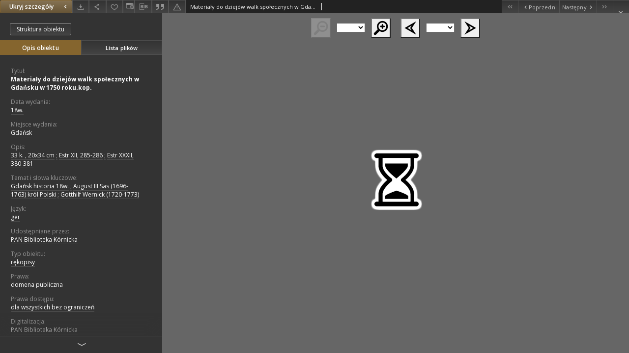

--- FILE ---
content_type: text/xml;charset=utf-8
request_url: https://www.wbc.poznan.pl/dlibra/oai-pmh-repository.xml?verb=GetRecord&metadataPrefix=mets&identifier=oai:www.wbc.poznan.pl:471560
body_size: 25900
content:
<?xml version="1.0" encoding="UTF-8"?>
<?xml-stylesheet type="text/xsl" href="https://www.wbc.poznan.pl/style/common/xsl/oai-style.xsl"?>
<OAI-PMH xmlns="http://www.openarchives.org/OAI/2.0/" 
         xmlns:xsi="http://www.w3.org/2001/XMLSchema-instance"
         xsi:schemaLocation="http://www.openarchives.org/OAI/2.0/
         http://www.openarchives.org/OAI/2.0/OAI-PMH.xsd">
	<responseDate>2026-02-01T02:54:55Z</responseDate>
	<request identifier="oai:www.wbc.poznan.pl:471560" metadataPrefix="mets" verb="GetRecord">
	https://www.wbc.poznan.pl/oai-pmh-repository.xml</request>
	<GetRecord>
	
  <record>
	<header>
		<identifier>oai:www.wbc.poznan.pl:471560</identifier>
	    <datestamp>2019-08-23T09:51:11Z</datestamp>
		  <setSpec>rootCollection:wbc:ins:bkpan</setSpec> 	      <setSpec>rootCollection:wbc:DigitalLibraryOfWielkopolska:CulturalHeritage</setSpec> 	      <setSpec>rootCollection</setSpec> 	      <setSpec>rootCollection:wbc</setSpec> 	      <setSpec>rootCollection:wbc:DigitalLibraryOfWielkopolska</setSpec> 	      <setSpec>rootCollection:wbc:ins</setSpec> 	    </header>
		<metadata>
	<mets LABEL="Materiały do dziejów walk społecznych w Gdańsku w 1750 roku.kop. " xmlns="http://www.loc.gov/METS/" xmlns:xlink="http://www.w3.org/1999/xlink" xmlns:xsi="http://www.w3.org/2001/XMLSchema-instance" xsi:schemaLocation="http://www.loc.gov/METS/ http://www.loc.gov/standards/mets/mets.xsd">
 <dmdSec ID="dmd0">
  <mdWrap MIMETYPE="text/xml" MDTYPE="OTHER" OTHERMDTYPE="dlibra_avs" LABEL="Local Metadata">
   <xmlData><dlibra_avs:metadataDescription xmlns:dlibra_avs="https://www.wbc.poznan.pl/" xmlns:xsi="http://www.w3.org/2001/XMLSchema-instance" xsi:schemaLocation="https://www.wbc.poznan.pl/ https://www.wbc.poznan.pl/dlibra/attribute-schema.xsd">
<dlibra_avs:PublicAccess><![CDATA[true]]></dlibra_avs:PublicAccess>
<dlibra_avs:Title>
<value xml:lang="pl"><![CDATA[Materiały do dziejów walk społecznych w Gdańsku w 1750 roku.kop.]]></value>
</dlibra_avs:Title>
<dlibra_avs:Creator/>
<dlibra_avs:Contributor/>
<dlibra_avs:Places/>
<dlibra_avs:CreationPublicationDate>
<dlibra_avs:Date><![CDATA[1701-01-01-1800-12-31]]></dlibra_avs:Date>
<dlibra_avs:Date><![CDATA[18w.]]></dlibra_avs:Date>
</dlibra_avs:CreationPublicationDate>
<dlibra_avs:Publisher/>
<dlibra_avs:PlaceOfPublication xml:lang="pl"><![CDATA[Gdańsk]]></dlibra_avs:PlaceOfPublication>
<dlibra_avs:Relation/>
<dlibra_avs:Description>
<value xml:lang="pl"><![CDATA[33 k. , 20x34 cm]]></value>
<value xml:lang="pl"><![CDATA[Estr XII, 285-286]]></value>
<value xml:lang="pl"><![CDATA[Estr XXXII, 380-381]]></value>
<dlibra_avs:DegreeInformation/>
</dlibra_avs:Description>
<dlibra_avs:Subject>
<value xml:lang="pl"><![CDATA[Gdańsk historia 18w.]]></value>
<value xml:lang="pl"><![CDATA[August III Sas (1696-1763) król Polski]]></value>
<value xml:lang="pl"><![CDATA[Gotthilf Wernick (1720-1773)]]></value>
<dlibra_avs:Tags/>
</dlibra_avs:Subject>
<dlibra_avs:Binding/>
<dlibra_avs:Language>
<value><![CDATA[ger]]></value>
</dlibra_avs:Language>
<dlibra_avs:subjects/>
<dlibra_avs:ContentType><![CDATA[image/x.djvu]]></dlibra_avs:ContentType>
<dlibra_avs:Rights xml:lang="pl"><![CDATA[PAN Biblioteka Kórnicka]]></dlibra_avs:Rights>
<dlibra_avs:Type xml:lang="pl"><![CDATA[rękopisy]]></dlibra_avs:Type>
<dlibra_avs:Right xml:lang="pl"><![CDATA[domena publiczna]]></dlibra_avs:Right>
<dlibra_avs:AccessRights>
<value xml:lang="pl"><![CDATA[dla wszystkich bez ograniczeń]]></value>
</dlibra_avs:AccessRights>
<dlibra_avs:Digitisation>
<value xml:lang="pl"><![CDATA[PAN Biblioteka Kórnicka]]></value>
</dlibra_avs:Digitisation>
<dlibra_avs:DigitisationSponsor xml:lang="pl"><![CDATA[Dofinansowanie w ramach Projektu POPC.02.03.01-IP.01-00-002/16 „Cyfrowe udostępnianie zasobów Polskiej Akademii Nauk – Biblioteki Kórnickiej”]]></dlibra_avs:DigitisationSponsor>
<dlibra_avs:LocationOfPhysicalObject>
<value xml:lang="pl"><![CDATA[PAN Biblioteka Kórnicka]]></value>
</dlibra_avs:LocationOfPhysicalObject>
<dlibra_avs:Format xml:lang="pl"><![CDATA[image/x.djvu]]></dlibra_avs:Format>
<dlibra_avs:Database/>
<dlibra_avs:SA xml:lang="pl"><![CDATA[sygn.BK00171]]></dlibra_avs:SA>
<dlibra_avs:Identifier/>
<dlibra_avs:ContentType><![CDATA[image/x.djvu]]></dlibra_avs:ContentType>
</dlibra_avs:metadataDescription>
</xmlData>
  </mdWrap>
 </dmdSec>
 <dmdSec ID="dmd1">
  <mdWrap MIMETYPE="text/xml" MDTYPE="DC" LABEL="Dublin Core Metadata">
   <xmlData><dc:dc xmlns:dc="http://purl.org/dc/elements/1.1/">
<dc:title xml:lang="pl"><![CDATA[Materiały do dziejów walk społecznych w Gdańsku w 1750 roku.kop.]]></dc:title>
<dc:subject xml:lang="pl"><![CDATA[Gdańsk historia 18w.]]></dc:subject>
<dc:subject xml:lang="pl"><![CDATA[August III Sas (1696-1763) król Polski]]></dc:subject>
<dc:subject xml:lang="pl"><![CDATA[Gotthilf Wernick (1720-1773)]]></dc:subject>
<dc:description xml:lang="pl"><![CDATA[33 k. , 20x34 cm]]></dc:description>
<dc:description xml:lang="pl"><![CDATA[Estr XII, 285-286]]></dc:description>
<dc:description xml:lang="pl"><![CDATA[Estr XXXII, 380-381]]></dc:description>
<dc:date><![CDATA[18w.]]></dc:date>
<dc:type xml:lang="pl"><![CDATA[rękopisy]]></dc:type>
<dc:format xml:lang="pl"><![CDATA[image/x.djvu]]></dc:format>
<dc:identifier><![CDATA[https://www.wbc.poznan.pl/dlibra/publication/edition/471560/content]]></dc:identifier>
<dc:identifier><![CDATA[oai:www.wbc.poznan.pl:471560]]></dc:identifier>
<dc:source xml:lang="pl"><![CDATA[PAN Biblioteka Kórnicka]]></dc:source>
<dc:language><![CDATA[ger]]></dc:language>
<dc:rights xml:lang="pl"><![CDATA[PAN Biblioteka Kórnicka]]></dc:rights>
<dc:rights xml:lang="pl"><![CDATA[dla wszystkich bez ograniczeń]]></dc:rights>
</dc:dc>
</xmlData>
  </mdWrap>
 </dmdSec>
 <fileSec>
  <fileGrp ID="DjVu_original" USE="original">
   <file ID="DjVu_original0" MIMETYPE="image/x.djvu">
    <FLocat LOCTYPE="URL" xlink:type="simple" xlink:href="https://www.wbc.poznan.pl/Content/471560/DjVu/0001_0001.djvu"/>
   </file>
   <file ID="DjVu_original27" MIMETYPE="image/x.djvu">
    <FLocat LOCTYPE="URL" xlink:type="simple" xlink:href="https://www.wbc.poznan.pl/Content/471560/DjVu/0002_0001.djvu"/>
   </file>
   <file ID="DjVu_original53" MIMETYPE="image/x.djvu">
    <FLocat LOCTYPE="URL" xlink:type="simple" xlink:href="https://www.wbc.poznan.pl/Content/471560/DjVu/0003_0001.djvu"/>
   </file>
   <file ID="DjVu_original67" MIMETYPE="image/x.djvu">
    <FLocat LOCTYPE="URL" xlink:type="simple" xlink:href="https://www.wbc.poznan.pl/Content/471560/DjVu/0004_0001.djvu"/>
   </file>
   <file ID="DjVu_original41" MIMETYPE="image/x.djvu">
    <FLocat LOCTYPE="URL" xlink:type="simple" xlink:href="https://www.wbc.poznan.pl/Content/471560/DjVu/0005_0001.djvu"/>
   </file>
   <file ID="DjVu_original52" MIMETYPE="image/x.djvu">
    <FLocat LOCTYPE="URL" xlink:type="simple" xlink:href="https://www.wbc.poznan.pl/Content/471560/DjVu/0006_0001.djvu"/>
   </file>
   <file ID="DjVu_original61" MIMETYPE="image/x.djvu">
    <FLocat LOCTYPE="URL" xlink:type="simple" xlink:href="https://www.wbc.poznan.pl/Content/471560/DjVu/0007_0001.djvu"/>
   </file>
   <file ID="DjVu_original36" MIMETYPE="image/x.djvu">
    <FLocat LOCTYPE="URL" xlink:type="simple" xlink:href="https://www.wbc.poznan.pl/Content/471560/DjVu/0008_0001.djvu"/>
   </file>
   <file ID="DjVu_original10" MIMETYPE="image/x.djvu">
    <FLocat LOCTYPE="URL" xlink:type="simple" xlink:href="https://www.wbc.poznan.pl/Content/471560/DjVu/0009_0001.djvu"/>
   </file>
   <file ID="DjVu_original24" MIMETYPE="image/x.djvu">
    <FLocat LOCTYPE="URL" xlink:type="simple" xlink:href="https://www.wbc.poznan.pl/Content/471560/DjVu/0010_0001.djvu"/>
   </file>
   <file ID="DjVu_original69" MIMETYPE="image/x.djvu">
    <FLocat LOCTYPE="URL" xlink:type="simple" xlink:href="https://www.wbc.poznan.pl/Content/471560/DjVu/0011_0001.djvu"/>
   </file>
   <file ID="DjVu_original42" MIMETYPE="image/x.djvu">
    <FLocat LOCTYPE="URL" xlink:type="simple" xlink:href="https://www.wbc.poznan.pl/Content/471560/DjVu/0012_0001.djvu"/>
   </file>
   <file ID="DjVu_original47" MIMETYPE="image/x.djvu">
    <FLocat LOCTYPE="URL" xlink:type="simple" xlink:href="https://www.wbc.poznan.pl/Content/471560/DjVu/0013_0001.djvu"/>
   </file>
   <file ID="DjVu_original57" MIMETYPE="image/x.djvu">
    <FLocat LOCTYPE="URL" xlink:type="simple" xlink:href="https://www.wbc.poznan.pl/Content/471560/DjVu/0014_0001.djvu"/>
   </file>
   <file ID="DjVu_original8" MIMETYPE="image/x.djvu">
    <FLocat LOCTYPE="URL" xlink:type="simple" xlink:href="https://www.wbc.poznan.pl/Content/471560/DjVu/0015_0001.djvu"/>
   </file>
   <file ID="DjVu_original1" MIMETYPE="image/x.djvu">
    <FLocat LOCTYPE="URL" xlink:type="simple" xlink:href="https://www.wbc.poznan.pl/Content/471560/DjVu/0016_0001.djvu"/>
   </file>
   <file ID="DjVu_original66" MIMETYPE="image/x.djvu">
    <FLocat LOCTYPE="URL" xlink:type="simple" xlink:href="https://www.wbc.poznan.pl/Content/471560/DjVu/0017_0001.djvu"/>
   </file>
   <file ID="DjVu_original21" MIMETYPE="image/x.djvu">
    <FLocat LOCTYPE="URL" xlink:type="simple" xlink:href="https://www.wbc.poznan.pl/Content/471560/DjVu/0018_0001.djvu"/>
   </file>
   <file ID="DjVu_original51" MIMETYPE="image/x.djvu">
    <FLocat LOCTYPE="URL" xlink:type="simple" xlink:href="https://www.wbc.poznan.pl/Content/471560/DjVu/0019_0001.djvu"/>
   </file>
   <file ID="DjVu_original38" MIMETYPE="image/x.djvu">
    <FLocat LOCTYPE="URL" xlink:type="simple" xlink:href="https://www.wbc.poznan.pl/Content/471560/DjVu/0020_0001.djvu"/>
   </file>
   <file ID="DjVu_original62" MIMETYPE="image/x.djvu">
    <FLocat LOCTYPE="URL" xlink:type="simple" xlink:href="https://www.wbc.poznan.pl/Content/471560/DjVu/0021_0001.djvu"/>
   </file>
   <file ID="DjVu_original15" MIMETYPE="image/x.djvu">
    <FLocat LOCTYPE="URL" xlink:type="simple" xlink:href="https://www.wbc.poznan.pl/Content/471560/DjVu/0022_0001.djvu"/>
   </file>
   <file ID="DjVu_original5" MIMETYPE="image/x.djvu">
    <FLocat LOCTYPE="URL" xlink:type="simple" xlink:href="https://www.wbc.poznan.pl/Content/471560/DjVu/0023_0001.djvu"/>
   </file>
   <file ID="DjVu_original68" MIMETYPE="image/x.djvu">
    <FLocat LOCTYPE="URL" xlink:type="simple" xlink:href="https://www.wbc.poznan.pl/Content/471560/DjVu/0024_0001.djvu"/>
   </file>
   <file ID="DjVu_original22" MIMETYPE="image/x.djvu">
    <FLocat LOCTYPE="URL" xlink:type="simple" xlink:href="https://www.wbc.poznan.pl/Content/471560/DjVu/0025_0001.djvu"/>
   </file>
   <file ID="DjVu_original26" MIMETYPE="image/x.djvu">
    <FLocat LOCTYPE="URL" xlink:type="simple" xlink:href="https://www.wbc.poznan.pl/Content/471560/DjVu/0026_0001.djvu"/>
   </file>
   <file ID="DjVu_original71" MIMETYPE="image/x.djvu">
    <FLocat LOCTYPE="URL" xlink:type="simple" xlink:href="https://www.wbc.poznan.pl/Content/471560/DjVu/0027_0001.djvu"/>
   </file>
   <file ID="DjVu_original46" MIMETYPE="image/x.djvu">
    <FLocat LOCTYPE="URL" xlink:type="simple" xlink:href="https://www.wbc.poznan.pl/Content/471560/DjVu/0028_0001.djvu"/>
   </file>
   <file ID="DjVu_original18" MIMETYPE="image/x.djvu">
    <FLocat LOCTYPE="URL" xlink:type="simple" xlink:href="https://www.wbc.poznan.pl/Content/471560/DjVu/0029_0001.djvu"/>
   </file>
   <file ID="DjVu_original34" MIMETYPE="image/x.djvu">
    <FLocat LOCTYPE="URL" xlink:type="simple" xlink:href="https://www.wbc.poznan.pl/Content/471560/DjVu/0030_0001.djvu"/>
   </file>
   <file ID="DjVu_original3" MIMETYPE="image/x.djvu">
    <FLocat LOCTYPE="URL" xlink:type="simple" xlink:href="https://www.wbc.poznan.pl/Content/471560/DjVu/0031_0001.djvu"/>
   </file>
   <file ID="DjVu_original12" MIMETYPE="image/x.djvu">
    <FLocat LOCTYPE="URL" xlink:type="simple" xlink:href="https://www.wbc.poznan.pl/Content/471560/DjVu/0032_0001.djvu"/>
   </file>
   <file ID="DjVu_original19" MIMETYPE="image/x.djvu">
    <FLocat LOCTYPE="URL" xlink:type="simple" xlink:href="https://www.wbc.poznan.pl/Content/471560/DjVu/0033_0001.djvu"/>
   </file>
   <file ID="DjVu_original65" MIMETYPE="image/x.djvu">
    <FLocat LOCTYPE="URL" xlink:type="simple" xlink:href="https://www.wbc.poznan.pl/Content/471560/DjVu/0034_0001.djvu"/>
   </file>
   <file ID="DjVu_original54" MIMETYPE="image/x.djvu">
    <FLocat LOCTYPE="URL" xlink:type="simple" xlink:href="https://www.wbc.poznan.pl/Content/471560/DjVu/0035_0001.djvu"/>
   </file>
   <file ID="DjVu_original25" MIMETYPE="image/x.djvu">
    <FLocat LOCTYPE="URL" xlink:type="simple" xlink:href="https://www.wbc.poznan.pl/Content/471560/DjVu/0036_0001.djvu"/>
   </file>
   <file ID="DjVu_original59" MIMETYPE="image/x.djvu">
    <FLocat LOCTYPE="URL" xlink:type="simple" xlink:href="https://www.wbc.poznan.pl/Content/471560/DjVu/0037_0001.djvu"/>
   </file>
   <file ID="DjVu_original13" MIMETYPE="image/x.djvu">
    <FLocat LOCTYPE="URL" xlink:type="simple" xlink:href="https://www.wbc.poznan.pl/Content/471560/DjVu/0038_0001.djvu"/>
   </file>
   <file ID="DjVu_original6" MIMETYPE="image/x.djvu">
    <FLocat LOCTYPE="URL" xlink:type="simple" xlink:href="https://www.wbc.poznan.pl/Content/471560/DjVu/0039_0001.djvu"/>
   </file>
   <file ID="DjVu_original30" MIMETYPE="image/x.djvu">
    <FLocat LOCTYPE="URL" xlink:type="simple" xlink:href="https://www.wbc.poznan.pl/Content/471560/DjVu/0040_0001.djvu"/>
   </file>
   <file ID="DjVu_original55" MIMETYPE="image/x.djvu">
    <FLocat LOCTYPE="URL" xlink:type="simple" xlink:href="https://www.wbc.poznan.pl/Content/471560/DjVu/0041_0001.djvu"/>
   </file>
   <file ID="DjVu_original44" MIMETYPE="image/x.djvu">
    <FLocat LOCTYPE="URL" xlink:type="simple" xlink:href="https://www.wbc.poznan.pl/Content/471560/DjVu/0042_0001.djvu"/>
   </file>
   <file ID="DjVu_original35" MIMETYPE="image/x.djvu">
    <FLocat LOCTYPE="URL" xlink:type="simple" xlink:href="https://www.wbc.poznan.pl/Content/471560/DjVu/0043_0001.djvu"/>
   </file>
   <file ID="DjVu_original60" MIMETYPE="image/x.djvu">
    <FLocat LOCTYPE="URL" xlink:type="simple" xlink:href="https://www.wbc.poznan.pl/Content/471560/DjVu/0044_0001.djvu"/>
   </file>
   <file ID="DjVu_original11" MIMETYPE="image/x.djvu">
    <FLocat LOCTYPE="URL" xlink:type="simple" xlink:href="https://www.wbc.poznan.pl/Content/471560/DjVu/0045_0001.djvu"/>
   </file>
   <file ID="DjVu_original2" MIMETYPE="image/x.djvu">
    <FLocat LOCTYPE="URL" xlink:type="simple" xlink:href="https://www.wbc.poznan.pl/Content/471560/DjVu/0046_0001.djvu"/>
   </file>
   <file ID="DjVu_original64" MIMETYPE="image/x.djvu">
    <FLocat LOCTYPE="URL" xlink:type="simple" xlink:href="https://www.wbc.poznan.pl/Content/471560/DjVu/0047_0001.djvu"/>
   </file>
   <file ID="DjVu_original58" MIMETYPE="image/x.djvu">
    <FLocat LOCTYPE="URL" xlink:type="simple" xlink:href="https://www.wbc.poznan.pl/Content/471560/DjVu/0048_0001.djvu"/>
   </file>
   <file ID="DjVu_original31" MIMETYPE="image/x.djvu">
    <FLocat LOCTYPE="URL" xlink:type="simple" xlink:href="https://www.wbc.poznan.pl/Content/471560/DjVu/0049_0001.djvu"/>
   </file>
   <file ID="DjVu_original40" MIMETYPE="image/x.djvu">
    <FLocat LOCTYPE="URL" xlink:type="simple" xlink:href="https://www.wbc.poznan.pl/Content/471560/DjVu/0050_0001.djvu"/>
   </file>
   <file ID="DjVu_original49" MIMETYPE="image/x.djvu">
    <FLocat LOCTYPE="URL" xlink:type="simple" xlink:href="https://www.wbc.poznan.pl/Content/471560/DjVu/0051_0001.djvu"/>
   </file>
   <file ID="DjVu_original56" MIMETYPE="image/x.djvu">
    <FLocat LOCTYPE="URL" xlink:type="simple" xlink:href="https://www.wbc.poznan.pl/Content/471560/DjVu/0052_0001.djvu"/>
   </file>
   <file ID="DjVu_original29" MIMETYPE="image/x.djvu">
    <FLocat LOCTYPE="URL" xlink:type="simple" xlink:href="https://www.wbc.poznan.pl/Content/471560/DjVu/0053_0001.djvu"/>
   </file>
   <file ID="DjVu_original16" MIMETYPE="image/x.djvu">
    <FLocat LOCTYPE="URL" xlink:type="simple" xlink:href="https://www.wbc.poznan.pl/Content/471560/DjVu/0054_0001.djvu"/>
   </file>
   <file ID="DjVu_original63" MIMETYPE="image/x.djvu">
    <FLocat LOCTYPE="URL" xlink:type="simple" xlink:href="https://www.wbc.poznan.pl/Content/471560/DjVu/0055_0001.djvu"/>
   </file>
   <file ID="DjVu_original32" MIMETYPE="image/x.djvu">
    <FLocat LOCTYPE="URL" xlink:type="simple" xlink:href="https://www.wbc.poznan.pl/Content/471560/DjVu/0056_0001.djvu"/>
   </file>
   <file ID="DjVu_original43" MIMETYPE="image/x.djvu">
    <FLocat LOCTYPE="URL" xlink:type="simple" xlink:href="https://www.wbc.poznan.pl/Content/471560/DjVu/0057_0001.djvu"/>
   </file>
   <file ID="DjVu_original48" MIMETYPE="image/x.djvu">
    <FLocat LOCTYPE="URL" xlink:type="simple" xlink:href="https://www.wbc.poznan.pl/Content/471560/DjVu/0058_0001.djvu"/>
   </file>
   <file ID="DjVu_original37" MIMETYPE="image/x.djvu">
    <FLocat LOCTYPE="URL" xlink:type="simple" xlink:href="https://www.wbc.poznan.pl/Content/471560/DjVu/0059_0001.djvu"/>
   </file>
   <file ID="DjVu_original14" MIMETYPE="image/x.djvu">
    <FLocat LOCTYPE="URL" xlink:type="simple" xlink:href="https://www.wbc.poznan.pl/Content/471560/DjVu/0060_0001.djvu"/>
   </file>
   <file ID="DjVu_original4" MIMETYPE="image/x.djvu">
    <FLocat LOCTYPE="URL" xlink:type="simple" xlink:href="https://www.wbc.poznan.pl/Content/471560/DjVu/0061_0001.djvu"/>
   </file>
   <file ID="DjVu_original70" MIMETYPE="image/x.djvu">
    <FLocat LOCTYPE="URL" xlink:type="simple" xlink:href="https://www.wbc.poznan.pl/Content/471560/DjVu/0062_0001.djvu"/>
   </file>
   <file ID="DjVu_original20" MIMETYPE="image/x.djvu">
    <FLocat LOCTYPE="URL" xlink:type="simple" xlink:href="https://www.wbc.poznan.pl/Content/471560/DjVu/0063_0001.djvu"/>
   </file>
   <file ID="DjVu_original50" MIMETYPE="image/x.djvu">
    <FLocat LOCTYPE="URL" xlink:type="simple" xlink:href="https://www.wbc.poznan.pl/Content/471560/DjVu/0064_0001.djvu"/>
   </file>
   <file ID="DjVu_original39" MIMETYPE="image/x.djvu">
    <FLocat LOCTYPE="URL" xlink:type="simple" xlink:href="https://www.wbc.poznan.pl/Content/471560/DjVu/0065_0001.djvu"/>
   </file>
   <file ID="DjVu_original28" MIMETYPE="image/x.djvu">
    <FLocat LOCTYPE="URL" xlink:type="simple" xlink:href="https://www.wbc.poznan.pl/Content/471560/DjVu/0066_0001.djvu"/>
   </file>
   <file ID="DjVu_original17" MIMETYPE="image/x.djvu">
    <FLocat LOCTYPE="URL" xlink:type="simple" xlink:href="https://www.wbc.poznan.pl/Content/471560/DjVu/0067_0001.djvu"/>
   </file>
   <file ID="DjVu_original7" MIMETYPE="image/x.djvu">
    <FLocat LOCTYPE="URL" xlink:type="simple" xlink:href="https://www.wbc.poznan.pl/Content/471560/DjVu/0068_0001.djvu"/>
   </file>
   <file ID="DjVu_original33" MIMETYPE="image/x.djvu">
    <FLocat LOCTYPE="URL" xlink:type="simple" xlink:href="https://www.wbc.poznan.pl/Content/471560/DjVu/0069_0001.djvu"/>
   </file>
   <file ID="DjVu_original9" MIMETYPE="image/x.djvu">
    <FLocat LOCTYPE="URL" xlink:type="simple" xlink:href="https://www.wbc.poznan.pl/Content/471560/DjVu/0070_0001.djvu"/>
   </file>
   <file ID="DjVu_original23" MIMETYPE="image/x.djvu">
    <FLocat LOCTYPE="URL" xlink:type="simple" xlink:href="https://www.wbc.poznan.pl/Content/471560/DjVu/0071_0001.djvu"/>
   </file>
   <file ID="DjVu_original45" MIMETYPE="image/x.djvu">
    <FLocat LOCTYPE="URL" xlink:type="simple" xlink:href="https://www.wbc.poznan.pl/Content/471560/DjVu/directory.djvu"/>
   </file>
  </fileGrp>
 </fileSec>
 <structMap TYPE="PHYSICAL">
  <div ID="DjVu_physicalStructure" DMDID="dmd1 dmd0" TYPE="files">
   <div ID="dir.DjVu." TYPE="directory">
    <div ID="DjVu_phys44" TYPE="file">
     <fptr FILEID="DjVu_original44"/>
    </div>
    <div ID="DjVu_phys45" TYPE="file">
     <fptr FILEID="DjVu_original45"/>
    </div>
    <div ID="DjVu_phys46" TYPE="file">
     <fptr FILEID="DjVu_original46"/>
    </div>
    <div ID="DjVu_phys47" TYPE="file">
     <fptr FILEID="DjVu_original47"/>
    </div>
    <div ID="DjVu_phys48" TYPE="file">
     <fptr FILEID="DjVu_original48"/>
    </div>
    <div ID="DjVu_phys49" TYPE="file">
     <fptr FILEID="DjVu_original49"/>
    </div>
    <div ID="DjVu_phys50" TYPE="file">
     <fptr FILEID="DjVu_original50"/>
    </div>
    <div ID="DjVu_phys51" TYPE="file">
     <fptr FILEID="DjVu_original51"/>
    </div>
    <div ID="DjVu_phys52" TYPE="file">
     <fptr FILEID="DjVu_original52"/>
    </div>
    <div ID="DjVu_phys53" TYPE="file">
     <fptr FILEID="DjVu_original53"/>
    </div>
    <div ID="DjVu_phys10" TYPE="file">
     <fptr FILEID="DjVu_original10"/>
    </div>
    <div ID="DjVu_phys54" TYPE="file">
     <fptr FILEID="DjVu_original54"/>
    </div>
    <div ID="DjVu_phys11" TYPE="file">
     <fptr FILEID="DjVu_original11"/>
    </div>
    <div ID="DjVu_phys55" TYPE="file">
     <fptr FILEID="DjVu_original55"/>
    </div>
    <div ID="DjVu_phys12" TYPE="file">
     <fptr FILEID="DjVu_original12"/>
    </div>
    <div ID="DjVu_phys56" TYPE="file">
     <fptr FILEID="DjVu_original56"/>
    </div>
    <div ID="DjVu_phys13" TYPE="file">
     <fptr FILEID="DjVu_original13"/>
    </div>
    <div ID="DjVu_phys57" TYPE="file">
     <fptr FILEID="DjVu_original57"/>
    </div>
    <div ID="DjVu_phys14" TYPE="file">
     <fptr FILEID="DjVu_original14"/>
    </div>
    <div ID="DjVu_phys58" TYPE="file">
     <fptr FILEID="DjVu_original58"/>
    </div>
    <div ID="DjVu_phys15" TYPE="file">
     <fptr FILEID="DjVu_original15"/>
    </div>
    <div ID="DjVu_phys59" TYPE="file">
     <fptr FILEID="DjVu_original59"/>
    </div>
    <div ID="DjVu_phys16" TYPE="file">
     <fptr FILEID="DjVu_original16"/>
    </div>
    <div ID="DjVu_phys17" TYPE="file">
     <fptr FILEID="DjVu_original17"/>
    </div>
    <div ID="DjVu_phys18" TYPE="file">
     <fptr FILEID="DjVu_original18"/>
    </div>
    <div ID="DjVu_phys19" TYPE="file">
     <fptr FILEID="DjVu_original19"/>
    </div>
    <div ID="DjVu_phys0" TYPE="file">
     <fptr FILEID="DjVu_original0"/>
    </div>
    <div ID="DjVu_phys1" TYPE="file">
     <fptr FILEID="DjVu_original1"/>
    </div>
    <div ID="DjVu_phys2" TYPE="file">
     <fptr FILEID="DjVu_original2"/>
    </div>
    <div ID="DjVu_phys3" TYPE="file">
     <fptr FILEID="DjVu_original3"/>
    </div>
    <div ID="DjVu_phys4" TYPE="file">
     <fptr FILEID="DjVu_original4"/>
    </div>
    <div ID="DjVu_phys5" TYPE="file">
     <fptr FILEID="DjVu_original5"/>
    </div>
    <div ID="DjVu_phys6" TYPE="file">
     <fptr FILEID="DjVu_original6"/>
    </div>
    <div ID="DjVu_phys7" TYPE="file">
     <fptr FILEID="DjVu_original7"/>
    </div>
    <div ID="DjVu_phys8" TYPE="file">
     <fptr FILEID="DjVu_original8"/>
    </div>
    <div ID="DjVu_phys9" TYPE="file">
     <fptr FILEID="DjVu_original9"/>
    </div>
    <div ID="DjVu_phys60" TYPE="file">
     <fptr FILEID="DjVu_original60"/>
    </div>
    <div ID="DjVu_phys61" TYPE="file">
     <fptr FILEID="DjVu_original61"/>
    </div>
    <div ID="DjVu_phys62" TYPE="file">
     <fptr FILEID="DjVu_original62"/>
    </div>
    <div ID="DjVu_phys63" TYPE="file">
     <fptr FILEID="DjVu_original63"/>
    </div>
    <div ID="DjVu_phys20" TYPE="file">
     <fptr FILEID="DjVu_original20"/>
    </div>
    <div ID="DjVu_phys64" TYPE="file">
     <fptr FILEID="DjVu_original64"/>
    </div>
    <div ID="DjVu_phys21" TYPE="file">
     <fptr FILEID="DjVu_original21"/>
    </div>
    <div ID="DjVu_phys65" TYPE="file">
     <fptr FILEID="DjVu_original65"/>
    </div>
    <div ID="DjVu_phys22" TYPE="file">
     <fptr FILEID="DjVu_original22"/>
    </div>
    <div ID="DjVu_phys66" TYPE="file">
     <fptr FILEID="DjVu_original66"/>
    </div>
    <div ID="DjVu_phys23" TYPE="file">
     <fptr FILEID="DjVu_original23"/>
    </div>
    <div ID="DjVu_phys67" TYPE="file">
     <fptr FILEID="DjVu_original67"/>
    </div>
    <div ID="DjVu_phys24" TYPE="file">
     <fptr FILEID="DjVu_original24"/>
    </div>
    <div ID="DjVu_phys68" TYPE="file">
     <fptr FILEID="DjVu_original68"/>
    </div>
    <div ID="DjVu_phys25" TYPE="file">
     <fptr FILEID="DjVu_original25"/>
    </div>
    <div ID="DjVu_phys69" TYPE="file">
     <fptr FILEID="DjVu_original69"/>
    </div>
    <div ID="DjVu_phys26" TYPE="file">
     <fptr FILEID="DjVu_original26"/>
    </div>
    <div ID="DjVu_phys27" TYPE="file">
     <fptr FILEID="DjVu_original27"/>
    </div>
    <div ID="DjVu_phys28" TYPE="file">
     <fptr FILEID="DjVu_original28"/>
    </div>
    <div ID="DjVu_phys29" TYPE="file">
     <fptr FILEID="DjVu_original29"/>
    </div>
    <div ID="DjVu_phys70" TYPE="file">
     <fptr FILEID="DjVu_original70"/>
    </div>
    <div ID="DjVu_phys71" TYPE="file">
     <fptr FILEID="DjVu_original71"/>
    </div>
    <div ID="DjVu_phys30" TYPE="file">
     <fptr FILEID="DjVu_original30"/>
    </div>
    <div ID="DjVu_phys31" TYPE="file">
     <fptr FILEID="DjVu_original31"/>
    </div>
    <div ID="DjVu_phys32" TYPE="file">
     <fptr FILEID="DjVu_original32"/>
    </div>
    <div ID="DjVu_phys33" TYPE="file">
     <fptr FILEID="DjVu_original33"/>
    </div>
    <div ID="DjVu_phys34" TYPE="file">
     <fptr FILEID="DjVu_original34"/>
    </div>
    <div ID="DjVu_phys35" TYPE="file">
     <fptr FILEID="DjVu_original35"/>
    </div>
    <div ID="DjVu_phys36" TYPE="file">
     <fptr FILEID="DjVu_original36"/>
    </div>
    <div ID="DjVu_phys37" TYPE="file">
     <fptr FILEID="DjVu_original37"/>
    </div>
    <div ID="DjVu_phys38" TYPE="file">
     <fptr FILEID="DjVu_original38"/>
    </div>
    <div ID="DjVu_phys39" TYPE="file">
     <fptr FILEID="DjVu_original39"/>
    </div>
    <div ID="DjVu_phys40" TYPE="file">
     <fptr FILEID="DjVu_original40"/>
    </div>
    <div ID="DjVu_phys41" TYPE="file">
     <fptr FILEID="DjVu_original41"/>
    </div>
    <div ID="DjVu_phys42" TYPE="file">
     <fptr FILEID="DjVu_original42"/>
    </div>
    <div ID="DjVu_phys43" TYPE="file">
     <fptr FILEID="DjVu_original43"/>
    </div>
   </div>
  </div>
 </structMap>
</mets>

</metadata>
	  </record>	</GetRecord>
</OAI-PMH>
